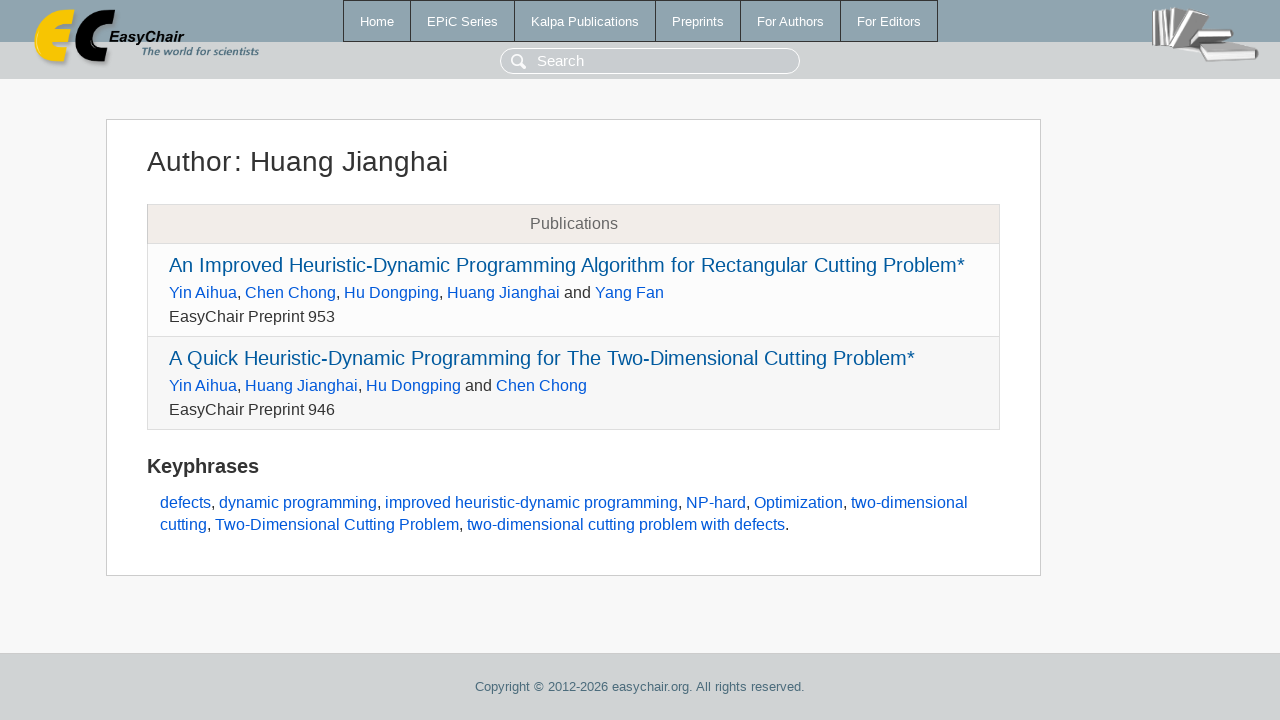

--- FILE ---
content_type: text/html; charset=UTF-8
request_url: https://ww.easychair.org/publications/author/ZGWj
body_size: 1213
content:
<!DOCTYPE html>
<html lang='en-US'><head><meta content='text/html; charset=UTF-8' http-equiv='Content-Type'/><title>Author: Huang Jianghai</title><link href='/images/favicon.ico' rel='icon' type='image/jpeg'/><link href='/css/cool.css?version=531' rel='StyleSheet' type='text/css'/><link href='/css/publications.css?version=531' rel='StyleSheet' type='text/css'/><script src='/js/easy.js?version=531'></script><script src='/publications/pubs.js?version=531'></script></head><body class="pubs"><table class="page"><tr style="height:1%"><td><div class="menu"><table class="menutable"><tr><td><a class="mainmenu" href="/publications/" id="t:HOME">Home</a></td><td><a class="mainmenu" href="/publications/EPiC" id="t:EPIC">EPiC Series</a></td><td><a class="mainmenu" href="/publications/Kalpa" id="t:KALPA">Kalpa Publications</a></td><td><a class="mainmenu" href="/publications/preprints" id="t:PREPRINTS">Preprints</a></td><td><a class="mainmenu" href="/publications/for_authors" id="t:FOR_AUTHORS">For Authors</a></td><td><a class="mainmenu" href="/publications/for_editors" id="t:FOR_EDITORS">For Editors</a></td></tr></table></div><div class="search_row"><form onsubmit="alert('Search is temporarily unavailable');return false;"><input id="search-input" name="query" placeholder="Search" type="text"/></form></div><div id="logo"><a href="/"><img class="logonew_alignment" src="/images/logoECpubs.png"/></a></div><div id="books"><img class="books_alignment" src="/images/books.png"/></div></td></tr><tr style="height:99%"><td class="ltgray"><div id="mainColumn"><table id="content_table"><tr><td style="vertical-align:top;width:99%"><div class="abstractBox"><h1>Author<span class="lr_margin">:</span>Huang Jianghai</h1><table class="epic_table top_margin"><thead><tr><th>Publications</th></tr></thead><tbody><tr><td><div class="title"><a href="/publications/preprint/Gt9M">An Improved Heuristic-Dynamic Programming Algorithm for Rectangular Cutting Problem*</a></div><div class="authors"><a href="/publications/author/h29Z">Yin Aihua</a>, <a href="/publications/author/xhbk">Chen Chong</a>, <a href="/publications/author/tpdL">Hu Dongping</a>, <a href="/publications/author/ZGWj">Huang Jianghai</a> and <a href="/publications/author/9wbV">Yang Fan</a></div><div class="volume">EasyChair Preprint 953</div></td></tr><tr><td><div class="title"><a href="/publications/preprint/Q9BK">A Quick Heuristic-Dynamic Programming for The Two-Dimensional Cutting Problem*</a></div><div class="authors"><a href="/publications/author/h29Z">Yin Aihua</a>, <a href="/publications/author/ZGWj">Huang Jianghai</a>, <a href="/publications/author/tpdL">Hu Dongping</a> and <a href="/publications/author/xhbk">Chen Chong</a></div><div class="volume">EasyChair Preprint 946</div></td></tr></tbody></table><h3>Keyphrases</h3><p><a href="/publications/keyword/pcL8">defects</a>, <a href="/publications/keyword/8ktb">dynamic programming</a>, <a href="/publications/keyword/NNpl">improved heuristic-dynamic programming</a>, <a href="/publications/keyword/8T8Z">NP-hard</a>, <a href="/publications/keyword/6LT5">Optimization</a>, <a href="/publications/keyword/Vz2j">two-dimensional cutting</a>, <a href="/publications/keyword/wvkT">Two-Dimensional Cutting Problem</a>, <a href="/publications/keyword/GL7M">two-dimensional cutting problem with defects</a>.</p></div></td></tr></table></div></td></tr><tr><td class="footer">Copyright © 2012-2026 easychair.org. All rights reserved.</td></tr></table></body></html>